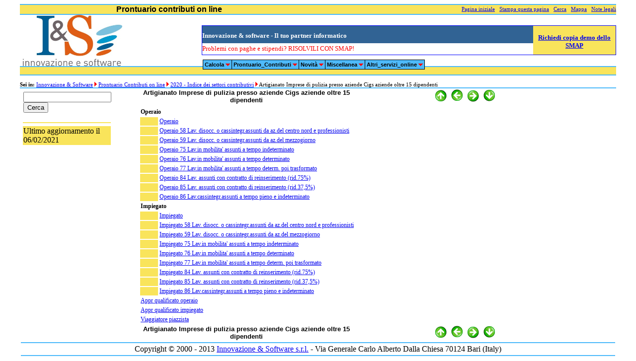

--- FILE ---
content_type: text/html
request_url: http://www.globallaboratory.it/prontuario_contributi/P2020/s0000000013.htm
body_size: 2420
content:
<!DOCTYPE HTML PUBLIC "-//W3C//DTD HTML 4.0 Transitional//EN">
<html lang="it">
<head>
<title>Contributi 2020 Artigianato Imprese di pulizia presso aziende Cigs aziende oltre 15 dipendenti</title>
<META NAME="Title" CONTENT="Contributi 2020 Artigianato Imprese di pulizia presso aziende Cigs aziende oltre 15 dipendenti">
<META NAME="Description" CONTENT="Contributi 2020 Artigianato Imprese di pulizia presso aziende Cigs aziende oltre 15 dipendenti">
<META NAME="Keywords" CONTENT="Contributi,2020,Artigianato,Imprese,pulizia,presso,aziende,Cigs,aziende,oltre,dipendenti">
<META content="text/html; charset=iso-8859-1" http-equiv=Content-Type>
<meta http-equiv="Expires" content="-1">
<META NAME="Owner" CONTENT="info&#64;innovaesoftware.it">
<META NAME="Author" LANG="it" CONTENT="Innovazione &#38 Software Srl">
<META NAME="Generator" CONTENT="Innovazione &#38 Software Srl">
<META NAME="Designer" CONTENT="Innovazione &#38 Software Srl">
<link rel="stylesheet" type="text/css" href="./../pc.css">
<style type="text/css" media="print">
        #testa, #coda, #aggiornamenti,#bottoni,#tbdx,#tbsx,#menu { display: none; }
</style>
</head>
<BODY>
<!-- Richiama il menu -->
<SCRIPT language=JavaScript src="./../menu_array1.js" type="text/javascript"></SCRIPT>
<SCRIPT language=JavaScript src="./../mmenu.js" type="text/javascript"></SCRIPT>

<!-- Tabella esterna -->
<Table width="95%" align="center" cellpadding="0" cellspacing="0" border="0">

<!-- Dimensionamento tabella esterna -->
<tr>
	<th width="20%"></th>
	<th width="60%"></th>
	<th width="20%"></th>

</tr>

<!-- Primo rigo:   -->

<tr>
<td colspan="3">
	
<Table width="100%" align="center" cellpadding="0" cellspacing="0" border="0">
 <tr>
  <th width="0.25%"></th>
  <th width="30%"></th>
  <th width="69.50%"></th>
  <th width="0.25%"></th>
 </tr>

 <tr>
   <td colspan="4" height="2" bgcolor="#4ebafa"></td>
  </Tr>

  <tr>
  <td colspan="4">
 
     <table id="testa" width="100%" cellpadding="0" cellspacing="0" border="0">
     <tr>
     <td width="50%" bgcolor="#f9e45b" height="15" class="testata" align="left">Prontuario contributi on line </td>
     <td width="50%" bgcolor="#f9e45b" height="15" class="navigatore" align="right">
                   <a href="./../../">Pagina iniziale</a>
       &nbsp;&nbsp;<a href="javascript:window.print()">Stampa questa pagina</a>
       &nbsp;&nbsp;<a href="http://www.globallab.it/cgi/rsito/search.cgi">Cerca</a>
       &nbsp;&nbsp;<a href="./../index.htm">Mappa</a>
       &nbsp;&nbsp;<a href="./../notelegali.htm">Note legali</a>
     </td>
     </tr>
     </table>
   </td>
   </Tr>

  <tr>
  <td colspan="4" height="2" bgcolor="#4ebafa"></td>
  </Tr>
  <Tr>
  <td ></td>
  <td align="center"> <a href="./../../"><img src="./../../immagini/marchio2.jpg" width="200"  border="0" alt="Global Laboratory s.r.l. - Bari" align="left"></a></td>
  <!-- Pubblicità -->	
  <td align="center">
  <!-- Pubblicità -->
  <script src="./../../banner/banner_468_per_60.js" type="text/javascript"></SCRIPT>
  </td>
  <!-- Fine Pubblicità -->	
  
 <td bgcolor="#4ebafa"></td>
  </tr>

  <tr>
  <td colspan="4" height="2" bgcolor="#4ebafa"></td>
  </Tr>

  <tr>
  <td colspan="4" height="15" bgcolor="#f9e45b"></td>
  </Tr>

  <tr>
  <td colspan="4" height="2" bgcolor="#4ebafa"></td>
  </Tr>

  <tr>
  <td colspan="4" height="10"></td>
  </Tr>

  <tr>
  <td colspan="4" class="navigatore">
  <!-- Integrare dalla procedura di lettura e stampa del file--> 
  <b>Sei in:</b>&nbsp;<a href="./../../">Innovazione &#38 Software</a>&nbsp;<img src="./../../immagini/freccia_rossa_verso_destra.gif" border="0" alt="<b>></b>">&nbsp;<a href="./../index.htm">Prontuario Contributi on line</a>&nbsp;<img src="./../../immagini/freccia_rossa_verso_destra.gif" border="0" alt="<b>></b>">&nbsp;<a href="./indice.htm">2020 - Indice dei settori contributivi</a>&nbsp;<img src="./../../immagini/freccia_rossa_verso_destra.gif" border="0" alt="<b>></b>">&nbsp;Artigianato Imprese di pulizia presso aziende Cigs aziende oltre 15 dipendenti
  <!-- fine integrazione--> 
  </td>
  </tr>

  <tr>
  <td colspan="4" height="2" bgcolor="#4ebafa"></td>
  </Tr>
  </table>

</td>
</tr>

<tr>
<td valign="Top">
<Table id="tbsx" width="30%" align="left">
<tr>
<th width="10%"></th>
<th width="5%"></th>
<th width="5%"></th>
<th width="80%"></th>
</tr>
<tr>
<td></td>
<td colspan="3" valign="top">
<form method="get" action="http://www.globallab.it/cgi/rsito/search.cgi">
<input type="text"   name="zoom_query" size="20" value="">
<input type="submit" value="Cerca">
<input type="hidden" name="zoom_per_page" value="20">
<input type="hidden" name="zoom_cat" value="-1">
<input type="hidden" name="zoom_and" value="1">
<input type="hidden" name="zoom_sort" value="0">
</form>
</td></tr>
<tr>
<td></td>
<td bgcolor="#f9e45b"  colspan="3">
<script type="text/javascript" language="JavaScript1.1">
var uri = './../nota.js?' + new String (Math.random()).substring (2, 11);
document.write('<sc'+'ript language="JavaScript" src="'+uri+'" charset="ISO-8859-1"><\/sc'+'ript>');
</script>
</tr>
<tr>
<td colspan="4" valign="Top" align="left">
<script language="JavaScript" src="./../../banner/banner_120_per_120.js" type="text/javascript"></SCRIPT>
</td>
</tr>
<tr>
<td></td>
<td bgcolor="#f9e45b"  colspan="3">Ultimo aggiornamento il 06/02/2021</td>
</tr>
</table>
</td>
<td valign="top">
<table width="100%" cellpadding="0" cellspacing="0">
<tr>
<th width="60%" ></th>
<th width="40%" ></th>
</tr>
<tr>
<td class="testatab" align="left">
Artigianato Imprese di pulizia presso aziende Cigs aziende oltre 15 dipendenti
</td>
<td align="right">
<a href="./s0000000001.htm"><img src="./../../immagini/freccia_verde_primo.gif" border="0" alt="Primo Settore"></a>
<a href="./s0000000012.htm"><img src="./../../immagini/freccia_verde_verso_sinistra.gif" border="0" alt="Settore Precedente"></a>
<a href="./s0000000014.htm"><img src="./../../immagini/freccia_verde_verso_destra.gif" border="0" alt="Settore Successivo"></a>
<a href="./s0000000092.htm"><img src="./../../immagini/freccia_verde_ultimo.gif" border="0" alt="Ultimo settore"></a>
</td>
</tr>
</table>
<table width="100%">
<tr>
<th width="5%"></th>
<th width="95%"></th>
</tr>
<tr>
<td colspan="2" class="indice">
<b>Operaio</b>
</td>
</tr>
<tr>
<td bgcolor="#f9e45b"></td>
<td class="corpo" class="indice">
<a href="./t0000000793.htm">Operaio</a>
</td>
</tr>
<tr>
<td bgcolor="#f9e45b"></td>
<td class="corpo" class="indice">
<a href="./t0000000800.htm">Operaio 58 Lav. disocc. o cassintegr.assunti da az.del centro nord e professionisti</a>
</td>
</tr>
<tr>
<td bgcolor="#f9e45b"></td>
<td class="corpo" class="indice">
<a href="./t0000000801.htm">Operaio 59 Lav. disocc. o cassintegr.assunti da az.del mezzogiorno</a>
</td>
</tr>
<tr>
<td bgcolor="#f9e45b"></td>
<td class="corpo" class="indice">
<a href="./t0000000804.htm">Operaio 75 Lav.in mobilita' assunti a tempo indeterminato</a>
</td>
</tr>
<tr>
<td bgcolor="#f9e45b"></td>
<td class="corpo" class="indice">
<a href="./t0000000805.htm">Operaio 76 Lav.in mobilita' assunti a tempo determinato</a>
</td>
</tr>
<tr>
<td bgcolor="#f9e45b"></td>
<td class="corpo" class="indice">
<a href="./t0000000806.htm">Operaio 77 Lav.in mobilita' assunti a tempo determ. poi trasformato</a>
</td>
</tr>
<tr>
<td bgcolor="#f9e45b"></td>
<td class="corpo" class="indice">
<a href="./t0000000807.htm">Operaio 84 Lav. assunti con contratto di reinserimento (rid.75%)</a>
</td>
</tr>
<tr>
<td bgcolor="#f9e45b"></td>
<td class="corpo" class="indice">
<a href="./t0000000808.htm">Operaio 85 Lav. assunti con contratto di reinserimento (rid.37,5%)</a>
</td>
</tr>
<tr>
<td bgcolor="#f9e45b"></td>
<td class="corpo" class="indice">
<a href="./t0000000809.htm">Operaio 86 Lav.cassintegr.assunti a tempo pieno e indeterminato</a>
</td>
</tr>
<tr>
<td colspan="2" class="indice">
<b>Impiegato</b>
</td>
</tr>
<tr>
<td bgcolor="#f9e45b"></td>
<td class="corpo" class="indice">
<a href="./t0000000826.htm">Impiegato</a>
</td>
</tr>
<tr>
<td bgcolor="#f9e45b"></td>
<td class="corpo" class="indice">
<a href="./t0000000833.htm">Impiegato 58 Lav. disocc. o cassintegr.assunti da az.del centro nord e professionisti</a>
</td>
</tr>
<tr>
<td bgcolor="#f9e45b"></td>
<td class="corpo" class="indice">
<a href="./t0000000834.htm">Impiegato 59 Lav. disocc. o cassintegr.assunti da az.del mezzogiorno</a>
</td>
</tr>
<tr>
<td bgcolor="#f9e45b"></td>
<td class="corpo" class="indice">
<a href="./t0000000837.htm">Impiegato 75 Lav.in mobilita' assunti a tempo indeterminato</a>
</td>
</tr>
<tr>
<td bgcolor="#f9e45b"></td>
<td class="corpo" class="indice">
<a href="./t0000000838.htm">Impiegato 76 Lav.in mobilita' assunti a tempo determinato</a>
</td>
</tr>
<tr>
<td bgcolor="#f9e45b"></td>
<td class="corpo" class="indice">
<a href="./t0000000839.htm">Impiegato 77 Lav.in mobilita' assunti a tempo determ. poi trasformato</a>
</td>
</tr>
<tr>
<td bgcolor="#f9e45b"></td>
<td class="corpo" class="indice">
<a href="./t0000000840.htm">Impiegato 84 Lav. assunti con contratto di reinserimento (rid.75%)</a>
</td>
</tr>
<tr>
<td bgcolor="#f9e45b"></td>
<td class="corpo" class="indice">
<a href="./t0000000841.htm">Impiegato 85 Lav. assunti con contratto di reinserimento (rid.37,5%)</a>
</td>
</tr>
<tr>
<td bgcolor="#f9e45b"></td>
<td class="corpo" class="indice">
<a href="./t0000000842.htm">Impiegato 86 Lav.cassintegr.assunti a tempo pieno e indeterminato</a>
</td>
</tr>
<tr>
<td colspan="2" class="indice">
<a href="./t0000000859.htm">Appr qualificato operaio</a>
</td>
</tr>
<tr>
<td colspan="2" class="indice">
<a href="./t0000000860.htm">Appr qualificato impiegato</a>
</td>
</tr>
<tr>
<td colspan="2" class="indice">
<a href="./t0000000861.htm">Viaggiatore piazzista</a>
</td>
</tr>
</table>
<table width="100%" cellpadding="0" cellspacing="0">
<tr>
<th width="60%" ></th>
<th width="40%" ></th>
</tr>
<tr>
<td class="testatab" align="left">
Artigianato Imprese di pulizia presso aziende Cigs aziende oltre 15 dipendenti
</td>
<td align="right">
<a href="./s0000000001.htm"><img src="./../../immagini/freccia_verde_primo.gif" border="0" alt="Primo Settore"></a>
<a href="./s0000000012.htm"><img src="./../../immagini/freccia_verde_verso_sinistra.gif" border="0" alt="Settore Precedente"></a>
<a href="./s0000000014.htm"><img src="./../../immagini/freccia_verde_verso_destra.gif" border="0" alt="Settore Successivo"></a>
<a href="./s0000000092.htm"><img src="./../../immagini/freccia_verde_ultimo.gif" border="0" alt="Ultimo settore"></a>
</td>
</tr>
</table>
	</td>
<td valign="Top" align="right">
<Table id="tbdx" width="100%">
<tr>
<td valign="Top" align="right">
<script type="text/javascript" language="JavaScript1.1">
var uri = './../../banner/banner_120_per_600.js?' + new String (Math.random()).substring (2, 11);
document.write('<sc'+'ript language="JavaScript" src="'+uri+'" charset="ISO-8859-1"><\/sc'+'ript>');
</script>
</td>
</tr>
</table>
</td>
	</tr>
<!-- ultimo rigo -->
<tr>
<td colspan="3">
<Table align="center" width="100%">
<tr><td height="2" bgcolor="#4ebafa"></td></tr>
<tr><td align="center">Copyright © 2000 - 2013 <a href="./../../">Innovazione &#38 Software s.r.l.</a> - Via Generale Carlo Alberto Dalla Chiesa 70124 Bari (Italy)</td></tr>
<tr><td height="2" bgcolor="#4ebafa"></td></tr>
</Table>
</td>
</tr>
</table>
</Body>
</html>


--- FILE ---
content_type: application/javascript
request_url: http://www.globallaboratory.it/prontuario_contributi/mmenu.js
body_size: 8307
content:
Mtimer=setTimeout("sis()",9999);_d=document;smc=-1;MLoaded=0;
ns4=(_d.layers)?true:false
ns6=(navigator.userAgent.indexOf("Gecko")!=-1)?true:false
mac=(navigator.appVersion.indexOf("Mac")!=-1)?true:false
if(ns6||ns4)mac=false
opera=(navigator.userAgent.indexOf("Opera")!=-1)?true:false
ns61=(parseInt(navigator.productSub)>=20010726)?true:false
ie4=(!_d.getElementById&&_d.all)?true:false;
konq=(navigator.userAgent.indexOf("Konqueror")!=-1)?true:false
mp=(ns6)?"pointer":"hand";oatop=0;aleft=0;oaleft=1;osy=0;oww=-1;owh=-1;frs=0;fre=0;nsmatch=0;
var a,am,oa,im,om,flta;hlarr=new Array();hlcnt=0;hll=0;Mname=new Array();parr=new Array();
timo=0;el=0;nshl=0;var omv=0;df=1;im=0;ofrac=0;omnu=0;ac=22;m=1;sy=1;ShM=0;ww=0;wh=0;var imar=new Array();mr=",";
while(eval("window.menu"+m)){mr+="menu"+m+",";tmenu=eval("menu"+m);Mname[m]=tmenu[0].toLowerCase();m++}
mr=mr+" ";mr=mr.split("\,");menus=mr.length-1;bgt="";if(!opera)bgt="Color";var cgm=0;
function gmobj(mtxt){if(_d.getElementById){m=_d.getElementById(mtxt)}else if(_d.all){m=_d.all[mtxt]}else if(_d.layers){m=_d.layers[mtxt]}return m;}
function gmstyle(mtxt){m=gmobj(mtxt);if(!ns4){if(m)m=m.style;}return m;}
function spos(gm,t_,l_,h_,w_){px="px";if(ns4){px="";gms=gm;if(w_!=null)gms.clip.width=w_;if(h_!=null)gms.clip.height=h_;}else if(opera){px="";gms=gm.style;if(w_!=null)gms.pixelWidth=w_;if(h_!=null)gms.pixelHeight=h_}else{gms=gm.style;if(w_!=null)gms.width=w_+px;if(h_!=null)gms.height=h_+px;}if(t_!=null)gms.top=t_+px;if(l_!=null)gms.left=l_+px}	
function gpos(gm){if(ns4){t_=gm.top;l_=gm.left;h_=gm.clip.height;w_=gm.clip.width;}else if(opera){t_=gm.style.pixelTop;l_=gm.style.pixelLeft;h_=gm.style.pixelHeight;w_=gm.style.pixelWidth;}else if(ns6){t_=gm.offsetTop;l_=gm.offsetLeft;h_=gm.offsetHeight;w_=gm.offsetWidth}else{if(mac){topM=gm.offsetParent.topMargin;if(!topM)topM=0;leftM=gm.offsetParent.leftMargin;if(!leftM)leftM=0;t_=parseInt(topM)+gm.offsetTop;l_=parseInt(leftM)+gm.offsetLeft;}else{t_=gm.offsetTop;l_=gm.offsetLeft;}h_=gm.offsetHeight;w_=gm.offsetWidth;}if(konq){w_=parseInt(gm.style.width);h_=parseInt(gm.style.height);}var gpa=new Array();gpa[0]=t_;gpa[1]=l_;gpa[2]=h_;gpa[3]=w_;return(gpa)}
function getMouseXY(e){if(ns4||ns6){MouseX=e.pageX;MouseY=e.pageY;}else{MouseX=event.clientX;MouseY=event.clientY}if(!opera&&_d.all){MouseX=MouseX+_d.body.scrollLeft;MouseY=MouseY+_d.body.scrollTop;if(_d.compatMode=="CSS1Compat")MouseY=MouseY+sy}return true}
function parseLink(txt,what){txt=txt.replace(/&quot;/gi,"'");txt=txt+";";lt="";if(what=="link"){sp=txt.indexOf(" ");lt=txt.substr(0,sp);}else{sp=txt.indexOf(what)+what.length+1;if(sp>what.length+1){lt=txt.substr(sp,999);lt=lt.substr(0,lt.indexOf(";"))}}return lt.replace("/ /",lt);}
function cHexColor(_c){if(_c.length==6){_c=_c.toUpperCase();x=0;while(x<6){hsh="#";if(_c.charCodeAt(x)>70){hsh="";x=6}x++}_c=hsh+_c}return _c}
function stch(ms){window.status=ms;return true}
function SDiv(nm,sh){if(ns4&&nm.indexOf(".")>0)tD=eval(nm); else tD=gmstyle(nm);if(tD)if(sh)tD.visibility="visible";else tD.visibility="hidden"}
function close_el(){for(xa=hlarr.length-1;xa>=0;xa--){ti=hlarr[xa].split("_");tmenu=eval(ti[0]);if(ns4){shl(ti[0],ti[1],'hide');}else{arg=gmobj("el"+ti[1]);arg.style.backgroundColor=ti[2];if(opera)arg.style.background=ti[2];arg.style.color=""+ti[3];}if(ti[0]==hll){if(ns4)shl(ti[0],hel,'show');return}}hlcnt=0;hlarr=new Array()}
function closeallmenus(){gmi=41;ShM=0;om="";hll="";close_el();if(ns4){omv.visibility="hide"}for(a=1;a<menus;a++){menu=eval("menu"+a);if(menu[17]&&MLoaded){SDiv(menu[17],1)}if (menu[7]!=1){SDiv("menu"+a,0)}else{am=""}}}
function rep_img(){if(timo){timo.src=o_img};}
function popdn(){arg=popdn.arguments;if(arg[0]){if(arg[3].substr(0,5)!="show-"){if(ns4){shl(arg[2],arg[1],"hide")}else{arg[0].style.backgroundColor=arg[4];if(opera)arg[0].style.background=arg[4];arg[0].style.color=arg[5]}}else{if(ns4)omv=0;hlarr[hlcnt]=arg[2]+"_"+arg[1]+"_"+arg[4]+"_"+arg[5];hlcnt++;}menu=eval(arg[2]);if(!menu[12]){Mtimer=setTimeout("closeallmenus()",timegap);}}else{Mtimer=setTimeout("closeallmenus()",timegap);}}	
function dc(){if(nshl.indexOf("show-menu=")>-1)return;tr=ltarg.split("=");if(tr[1])parent.frames[tr[1]].location.href=nshl;else location.href=nshl;}
function getMenuByName(mn){mn=mn.toLowerCase();for(a=1;a<menus;a++){if(mn==Mname[a])mn=a}return mn;}
function sis(){for(a=1;a<imar.length;a++){tim=imar[a].split("_");if(tim[4]){tim[3]=tim[3]+"_"+tim[4]}menu=eval(window.tim[3]);if(ns4){im=_d.layers[tim[3]].document.layers.eval("el"+tim[2]);imp=gpos(im);eln="";for(x=0;x<2;x++){imo=_d.layers[tim[3]].document.layers.eval(eln+"el"+tim[2]).document.layers[imar[a]];imop=gpos(imo);imL=imp[3]-(imop[3]);imT=(imp[2]/2)-(imop[2]/2);if(menu[13]=="left")imL=1;if(menu[13]=="center")imL=(imp[3]/2);eln="m";spos(imo,imT,imL,null,null);}}else{imo=gmobj(imar[a]);imop=gpos(imo);im=gmobj("el"+tim[2]);imp=gpos(im);if(menu[11]){imco=gpos(gmobj("hel"+tim[2]));imc=imco[1];}else {imc=0}imT=imp[0]+(imp[2]/2)-(imop[2]/2);imL=imc+imp[3]-(imop[3]);if(menu[13]=="left")imL=imc;if(menu[13]=="center")imL=imc+(imp[3]/2);if(ns6&&!ns61){nsC=gpos(gmobj(tim[3]));imT=imT-nsC[0];imL=imL-nsC[1]}spos(imo,imT,imL,null,null);}}}
function fixb(mnu)
{
	menu=eval(mnu);
	ic=(menu.length-ac)/5;
	menu[21][2]=1;
	m42=menu[4]*2;
	mn=gmobj(mnu);
	if(ns4)
	{
		if(menu[11])
		{
			mn.clip.width=mn.clip.width+menu[4]
		}
		return
	}
	mp=gpos(mn);
	el=menu[21][1];
	if(ns4)
	{
		ml=_d.layers[mnu].document.layers.eval("el"+(el-1))
	}
	else
	{
		ml=gmobj("el"+(el-1))
	}
	mlp=gpos(ml);
	tw=null;
	th=null;
	if(menu[11])
	{
		lf=0;
		tc=0;
		for(y=el-ic;y<el;y++)
		{
			tc++;
			ty=gmobj("el"+y);
			typ=gpos(ty);
			thy=gmobj("hel"+y);
			thyp=gpos(thy);
			if(mac&&!menu[3])
			{
				thy.style.width=1+"px";
				ty.style.width=thy.offsetWidth+menu[6][9]+"px";
				typ[3]=thy.offsetWidth
			}
			if(opera)
			{
				ty.style.top=menu[4];
				if(lf==0)lf=menu[4];
				typ[2]=typ[2]+(m42);
				if(menu[3])spos(ty,null,0,null,typ[3]);
		}
		spos(thy,0,lf,typ[2],typ[3]);
		lfL=0;
		if(menu[ac-1+(tc*5)]>0)lfL=menu[ac-1+(tc*5)];
		lf=lf+typ[3]+lfL;
	}
	tw=lf-lfL;
	th=typ[2];
	if(_d.compatMode=="CSS1Compat")
	{}
	else
	{
		if(mac)
		{
			if(!_d.doctype)
			{
				th=th+(m42);
				tw=tw+m42}
			}
			else if(_d.all&&!opera){tw=tw+(m42);th=th+(m42)}}if(opera)tw=tw+(menu[4])}else{if(ns6)tw=mp[3]-(menu[4]*4);if(opera)tw=mp[3]+(menu[6][9]*2)-(m42);}spos(mn,null,null,th,tw);}
function sm(v1){menu=eval(v1);if(opera||ns6)if(!menu[7]&&!menu[21][2])fixb(v1);ap=gmobj(v1);if(flta)if(ap.filters[0])ap.filters[0].Apply();gmi++;if(!ns4)aps=ap.style; else aps=ap;aps.zIndex=gmi;aps.visibility='visible';if(flta)if(ap.filters[0])ap.filters[0].Play();if(menu[17])SDiv(menu[17],0)}
function popup(mn,mpos){if(ns4)_d.captureEvents(Event.MOUSEMOVE);_d.onmousemove=getMouseXY;if(isNaN(mn)){for(a=1;a<menus;a++){if(mn==Mname[a])mn=a}}setpos();omv.visibility='hide';clearTimeout(Mtimer);closeallmenus();mtxt='menu'+mn;mi=gmstyle(mtxt);if(mpos){mn=gmobj(mtxt);spos(mn,MouseY+2,MouseX+2,null,null);}flta=0;if((_d.all&&_d.getElementById)&&!mac){ap=gmobj(mtxt);getflta(ap);}sm(mtxt);am=mn}
function shl(lyr,el,s){clearTimeout(Mtimer);mt=_d.layers[lyr].document.layers.eval("el"+el);omv.visibility="hide";menu=eval(lyr);mt.visibility=s;omv=mt}
function popi(v1,lyr,el)
{
	subfound=0;
	nv1=v1
	for(a=1;a<menus;a++)
	{
		if(v1.substring(10,99)==Mname[a])
		{
			v1="show-menu"+a;
			subfound=1;
			a=999
		}
	}
	sel="smenu="+el+"#";
	if(!om)om=lyr;
	clearTimeout(Mtimer);
	if(ns4)
	{
		timo=_d.layers[lyr].document.layers.eval("el"+el).document.images[0]
	}
	else
	{
		timo=gmobj("im"+el)
	}
	o_img="";
	
	if (timo)
	{
		o_img=timo.src;
		ima=o_img.split(".");
		enD=ima.length;
		if(ima[enD-2].indexOf("_over")==-1)ima[enD-2]=ima[enD-2]+"_over";
		nsrc="";
		for(eD=0;eD<enD;eD++)
		{
			nsrc=nsrc+ima[eD]+"."
		}
		nsrc=nsrc.substring(0,nsrc.length-1);
		ta=om.split(",");
		NI1=new Image;
		NI1.src=nsrc;
		if(_d.all){if(NI1.complete)timo.src=nsrc}else{if(NI1.width>0)timo.src=nsrc}
	}
	container=eval(lyr);
	if(subfound)
	{
		v1=v1.substring(5,99);
		menu=eval(v1);
		omnu=v1;		
		mi=gmobj(v1);
		gp=gpos(gmobj(lyr));
		h3="";
		if(container[11])h3="h";
		if(ns4){tel=gpos(_d.layers[lyr].document.layers.eval("el"+el))}else{tel=gpos(gmobj(h3+"el"+el))}
		np=gpos(mi);
		if(container[11])
		{
			if(!container[5])container[5]="";
			if(!opera&&_d.all&&!mac)gp[1]=gp[1]+container[4];
			if(ns6)
			{
				if(ns61)
				{
					gp[1]=gp[1]+container[4];
				}
				else
				{
					gp[1]=-1;gp[0]=gp[0]-container[4]
				}
			}
			if(mac)gp[0]=gp[0]-container[4];
			if(container[5].indexOf("bottom")>=0)
			{
				tvar=container[1]
				if(!tvar)tvar=0;
				gp[0]=gp[0]-np[2]-tel[2]
			}
			if(tel[1]+gp[1]+np[3]>ww){gp[1]=ww-np[3]-tel[1];if(!_d.all)gp[1]=gp[1]-14}
			mtop=gp[0]+gp[2]-1;
			mleft=tel[1]+gp[1];
			if(container[15])mleft=mleft-np[3]+tel[3]+(container[4]*2)
			m1=menu[1];
			if(m1)
			{
				m1=m1+"";
				if(m1.indexOf("offset=")==0)
				{
					os=m1.substr(7,99);
					mtop=(parseInt(os)+mtop);
				}
				else
				{
						if(m1)mtop=parseInt(m1);
				}
			}
			m2=menu[2];
			if(m2){m2=m2+"";
			if(m2.indexOf("offset=")==0)
			{
				os=menu[2].substr(7,99);
				mleft=(parseInt(os)+mleft);
			}
			else
			{
				if(m2)mleft=m2;
			}
		}
		spos(mi,mtop,mleft-1,null,null);
		}
		else
		{
			if(!ns61&&ns6)tel[0]=tel[0]-gp[0];
			nt=tel[0]+gp[0]+suboffset_top;
			nl=gp[1]+tel[3]-suboffset_left;
			if((gp[1]+gp[3]+np[3])>=ww){nl=gp[1]-np[3]+suboffset_left}
			if(nt+np[2]>wh+sy){nt=wh-np[2]+sy;}
			if(menu[1]>=0)nt=menu[1]
			if(menu[2]>=0)nl=menu[2]
			spos(mi,nt,nl,null,null);
		}
		om+=","+v1;
		if(ShM==1)
		{
			sm(v1);			
			if(!ns4)mi.style.visibility="visible";
		}
	}
	else
	{
		frt=v1.indexOf(" ")
		if(frt>0&&v1.indexOf("show-menu=")>-1)
		{
			lt=parseLink(v1, "target");
			if(lt)
			{
				v1=v1.substring(10,frt);
				pf=parent[lt];
				pf.mn=pf.gmobj("menu"+pf.getMenuByName(v1));
				menu=eval(lyr);
				gp=gpos(gmobj(lyr));
				h3="";
				if(container[11])h3="h";
				if(ns4){mp=gpos(_d.layers[lyr].document.layers.eval("el"+el))}else{mp=gpos(gmobj(h3+"el"+el))}
				if(menu[11])
				{					
					fTop=pf.sy;
					fLeft=gp[1]+mp[1]+Frames_Top_Offset;
				}
				else
				{
					fTop=pf.sy+gp[0]+mp[0];
					fLeft=100
				}
				pf.spos(pf.mn,fTop,fLeft-100,null,null);
				pf.popup(v1);
				closeallmenus();
			}
		}
	}
	ta=om.split(",")
	strt=0;
	for(a=0;a<ta.length;a++)
	{
		if (ta[a]==v1)strt=0;
		if (strt)
		{
			if(ta[a])
			{
				hll=lyr;
				hel=el;
				close_el(el);
				tmnu=eval(ta[a])
				if(tmnu[17])SDiv(tmnu[17],1)
				SDiv(ta[a],0)
			}
		ta[a]=""
		}
		if(ta[a]==lyr)strt=1;
	}
	mmenu=eval(lyr)
	if(mmenu[7]&&lyr!=ta[0])
	{
		ogmi=gmi;
		closeallmenus();
		gmi=ogmi;
		if(v1==ta[ta.length-1])
		{
			if(ns4)shl(lyr,el,'show');
			tmnu=eval(v1)
			if(tmnu[17])SDiv(tmnu[17],0)
			SDiv(v1,1)
		}
		if(nv1.indexOf("target=")>0)
		{
		}
		else
		{
			popi(nv1,lyr,el);
			return
		}
	}
	om=""
	mdisp=0
	for(a=0;a<ta.length;a++)
	{
		if(ta[a]==lyr)frs=a
		if(ta[a]==v1)fre=a
		if (mdisp||(a>frs&&a<fre))
		{
			if (ta[a]&&ta[a]!=v1)
			{
				SDiv(ta[a],0)
				close_el(el);
				if(ns4)shl(lyr,el,'hide');
			}
		}
		else
		{
			if(ta[a])om+=ta[a]+",";
		}
		if (v1==ta[a])mdisp=1
	}	
}


function hl()
{		
	arg=hl.arguments;
	hlnk=arg[1];
	am=" "+a;am=am.length-1;subimg="";arg[0]+=""
	if(ns6){dwd=arg[2][9]*2}else{dwd=0}
	if(ns4){if(el==0){st="<style type=\"text/css\">A.m{text-decoration:none;}</style>";_d.write(st);oatop=atop;}else{mtl=_d.layers[omnu].document.layers.eval("el"+(el-1));
	if(oatop==atop){atop+=mtl.clip.height}else{atop=menu[4];}oatop=atop}if(menu[11]){atop=menu[4];if(oaleft==aleft){aleft+=mtl.clip.width+arg[8]}else{aleft=menu[4];oaleft=aleft}oaleft=aleft}else{aleft=menu[4];}}
	if(hlnk.substring(0,5)=="show-"){arg[1]=arg[1].toLowerCase();if(arg[7]==hlnk) if(arg[6])arg[7]=arg[6];else arg[7]="";hlnk="#";if (arg[6]+" "!="undefined ")hlnk=arg[6];}
	pI="popi('"+arg[1]+"','"+arg[5]+"',"+el+");"
	if(arg[1].substring(0,5)=="show-"&&(!menu[11]||menu[6][16])&&(menu[11]||menu[6][10])){im++;ims="im"+im+"_"+a+"_"+el+"_"+arg[5];ti=arg[2][10];if(menu[6][16]&&menu[11])ti=menu[6][16];if(ns4){sti="<img border=0 src="+ti+">";subimg="<layer id="+ims+">"+sti+"</layer>";}else{subimg="<img id="+ims+" style=\"position:absolute;\" onmouseover=\"gmobj('el"+el+"').onmouseover();\" onmouseout=\"gmobj('el"+el+"').onmouseout();\" border=0 src="+ti+">"};imar[im]=ims;}omp=mp;ofc=arg[2][0];ofb=arg[2][1];onc=arg[2][2];onb=arg[2][3];ltarg=" ";lOnfunc="";lOffunc="";ltype="";lalign=menu[8];if(!lalign)lalign="left"
	if(hlnk.indexOf(" ")>0)
	{
		_al=parseLink(hlnk,"align");if(_al)lalign=_al;
		ltarg=parseLink(hlnk,"target");
		if(ltarg)ltarg=" target="+ltarg
		lOnfunc=parseLink(hlnk,"onfunction")+";";
		lOffunc=parseLink(hlnk,"offfunction")+";";
		ltype=parseLink(hlnk,"type");
		tofc=parseLink(hlnk,"offfontcolor");if(tofc)(ofc=cHexColor(tofc))
		tofb=parseLink(hlnk,"offbackcolor");if(tofb)(ofb=cHexColor(tofb))
		tonc=parseLink(hlnk,"onfontcolor");if(tonc)(onc=cHexColor(tonc))
		tonb=parseLink(hlnk,"onbackcolor");if(tonb)(onb=cHexColor(tonb))
		hlnk=parseLink(hlnk,"link");
	}
	if(arg[7]+""=="undefined"){arg[7]=hlnk}
	if(ltype=="form"){onc=ofc;onb=ofb;mp="default"}
	if(ltype=="header"&&arg[2][17]){ofc=arg[2][17];ofb=arg[2][18];onc=arg[2][17];onb=arg[2][18];mp="default"}
	smO="ShM=1;";smC="";
	if(menu[16]==1){smO="";hlnk="javascript:ShM=1;"+pI}
	if(hlp[14])if(location.href.indexOf(hlnk)>0&&(hlnk.substr(-1,1)!="/"))smc=el
	if(hlnk!="#"&&smc==el&&arg[2][14]){ofc=arg[2][14];ofb=arg[2][15];}
	if(ltype=="form"||hlnk=="#"||ltype=="header"){mp="default";if(ns4){hlnk="<a ";}else{hlnk=" "}}else{if(ns4){hlnk="<a href=\""+hlnk+"\" "+ltarg}else{hlnk="<a href=\""+hlnk+"\" "+ltarg + " style='text-decoration:none;'>"}}
	pd="popdn(this," + el + ", '" + arg[5] + "', '"+arg[1]+"', '"+ofb+"', '"+ofc+"');"
	if(arg[0].indexOf("<img")>=0)
	{
		ipos=arg[0].indexOf("<img");
		arg[0]=arg[0].substr(0,ipos+4)+" onclick=\"gmobj('el"+el+"').click()\" id=im"+el+" "+ arg[0].substr(ipos+5,900);
	}
	if(!isNaN(arg[2][5]))arg[2][5]+="px"
	if(ns4){
		rsp=""
		
		tdwd=" width="+menu[3]
		if(lalign=="left")tdwd=""
		if (lalign=="right") rsp="<td height=-1></td>"
		ls="<table cellpadding="+(arg[2][9]/2)+" cellspacing=0><tr><td height=-1 align="+lalign+tdwd+">"+hlnk+" style='color:"
		le=";text-decoration:none;font-size:"+arg[2][5]+";font-weight:"+arg[2][7]+";font-family:"+arg[2][8]+"' onmouseover=\"status='"+arg[7]+"';\">"+arg[0]+"</a>"+subimg+"</td>"+rsp+"</tr></table></layer>"
		if(menu[11])nswid=menu[3]; else nswid=(menu[3]-(menu[4]*2))
		lv=" left="+aleft+" width="+nswid+" top="+atop
		nsofb="";if(ofb)nsofb=" BGColor="+ofb
		nsonb="";if(onb)nsonb=" BGColor="+onb
		mt="<layer id=mel"+el+lv+" "+nsofb+" onmouseover=\""+smO+"shl('"+arg[5]+"',"+el+",'show');"+pI+" "+lOnfunc+";return stch('"+arg[7]+"');\">"+ls+ofc+le
		mt+="<layer id=el"+el+lv+" "+nsonb+" onmouseover=\"clearTimeout(Mtimer);"+pI+"ltarg='"+ltarg+"'; nshl='"+arg[1]+"'; this.captureEvents(Event.CLICK); this.onClick=dc;\" onmouseout=\""+pd+"; "+lOffunc+"; return stch('');\" visibility=hidden >"+ls+onc+le
	}else{
		mt="";
		if(menu[11]){bgc=hlp[4];if(hlp[11])bgc=hlp[12];
		mt+="<div id=hel"+el+" style=\"background-color:'"+onb+"';width:"+(menu[3]-menu[4])+"px;position:absolute;top:0;left:"+dlft+";\">";dlft=dlft+menu[3]-(menu[4]*2)+menu[4]}		
		rsp=0;if (lalign=="right") rsp=7;		
		mt+=hlnk
		dw=(menu[3]-(2*menu[4]+dwd))
		if(dw+" "=="NaN "){dw=""}else{dw="width:"+dw+"px"}
		if(!menu[3]&&ie4)dw="width:1px";
		if(menu[11]&&opera){dw="position:absolute;"}
		if(isNaN(arg[2][9]))
		{
			padd=arg[2][9]
		}
		else
		{
			psp=arg[2][9]+"px "
			padd=psp+psp+psp+psp
		}
		//padd=" 10px 10px 10px 10px ;";
		//dw="width:200px;";
		if(menu[11]&&menu[3]>0)dw="position:absolute;width:"+menu[3]+"px"
		//if(menu[11])alert(dw)
		mt+="<div valign=top align="+lalign+" id=el"+el+" style=\""+dw+";padding:"+padd+";font-weight:"+arg[2][7]+";font-style:"+arg[2][6]+";font-family:"+arg[2][8]+";font-size:"+arg[2][5]+";color:"+ofc+";background-color:"+ofb+";\""
		mt+=" onMouseOver=\"this.style.background"+bgt+"='"+onb+"';style.color='"+onc+"';this.style.cursor='"+mp+"';"+smO+"; "+pI+";"+lOnfunc+";return stch('"+arg[7]+"');\""
		mt+=" onMouseOut=\"rep_img(); "+pd+";"+lOffunc+"; return stch('');\">"
		mt+=arg[0]+"</div>";
		mt+="</a>";if (menu[11]){mt+="</div>"}
		mt+=subimg		
	}
	mp=omp
	_d.write(mt);el++;
}


function dmenu(mnu){
	menu=eval(mnu);	
	menu[21]=new Array()
	if(menu[7]){parr[parr.length]=mnu.substr(4,3);}
	atop=menu[4];
	if(!atop)atop=0;
	hlp=menu[6];
	if(!menu[4])menu[4]=0;
	if(ns4)eq="="; else eq=":"
	for(z=0;z<19;z++)
	{
		if(z==5)z=12;
		if(z==16)z++;
		if(hlp[z]&&hlp[z].charAt(0)!="#")hlp[z]=cHexColor(hlp[z]);
	}
	
	if(el)ns6c=3;else ns6c=2;ns6w=0;if(menu[8]=="right"&&ns6)ns6w=7;
	if (menu[3]<1)menu[3]="undefined"
	if(ns4)
	{
		thw=menu[3]
		if(menu[11])
		{
			ic=(menu.length-ac)/5;
			thw=(menu[3]*ic)-(menu[4]*ic)+menu[4]
		}
		bgc="";
		if(hlp[4])bgc="bgColor="+hlp[4]
		if (hlp[11])
		{
			bgc="bgColor="+hlp[13]
		}
		mt="<layer z-index=40 visibility=hidden "+bgc+" id="+mnu+" top="+menu[1]+" left="+menu[2]+" width="+thw+">"
		
		if (hlp[11])
		{
			mt+="<layer bgcolor="+hlp[12]+" top=0 left=0 height=2 width=100%></layer>"
		}
		mt+="<layer id="+mnu+"3d bgcolor="+hlp[12]+" top=0 left=0 height=0 width=2></layer>"
	}
	else
	{
		iedf="";if(!opera&&!mac&&_d.all&&menu[9])
		{
		iedf=" filter:";flt=menu[9].split("\;");for(fx=0;fx<flt.length;fx++){iedf+=" progid:DXImageTransform.Microsoft."+flt[fx]}}
		if (hlp[11]){brd = "border:solid "+menu[4]+"px; border-left-color:"+hlp[12]+";border-top-color:"+hlp[12]+";border-bottom-color:"+hlp[13]+";border-right-color:"+hlp[13]+";"}else{brd = "border:solid "+menu[4]+"px; border-left-color:"+hlp[4]+";border-top-color:"+hlp[4]+";border-bottom-color:"+hlp[4]+";border-right-color:"+hlp[4]+";"}
		mt="<div id="+mnu+" style=\""+iedf+";z-index:40;visibility:hidden;"+brd+"position:absolute;background-Color:"+hlp[4]+";width:"+(menu[3]+ns6w)+"px;left:"+menu[2]+"px;top:"+menu[1]+"px;\">"
	}
	
	_d.write(mt)
	x=0;
	dlft=0
	aleft=0;
	for(b=ac;b<menu.length;b++)
	{
		b=b+4
		if(menu[b-3]==""){menu[b-3]="#"}
		menu[b-3]=menu[b-3].replace(/\"/gi, "&quot;")
		if(!menu[b])menu[b]=0
		hl(menu[b-4], menu[b-3],hlp,100,100,mnu,menu[b-2],menu[b-1],menu[b-5])
		txt="";
		if(ns4)
		{
			if (!menu[11])
			{
				if (menu[b]&&b<menu.length-1)
				{
					mt=_d.layers[mnu].document.layers.eval("el"+(el-1))
					x=atop+mt.clip.height
					if(!hlp[11])x++
					txt="<layer top="+(x-2)+" left="+menu[4]+" height=1 "+bgc+" width="+mt.clip.width+" onmouseover=\"clearTimeout(Mtimer)\" ></layer>"
					if(hlp[11]) {txt+="<layer top="+(x-1)+" left="+menu[4]+" height=1 bgcolor="+hlp[12]+" width="+mt.clip.width+"></layer>"
					}
				}
			}
		} 
		else	
		{			
			mbw=menu[b];bc=hlp[4];bl="";oc="";if(opera){bl="left:0;";oc="_d.getElementById('el"+el+"').style.background='"+hlp[1]+"';_d.getElementById('el"+el+"').style.color='"+hlp[0]+"'";if(opera&&mbw==0){mbw=1;bc=hlp[1];bl+="width:"+menu[3]-menu[4]+"px"}else{if(menu[4]==1)ocv=4;bl+="width:"+(menu[3]+(menu[6][9]*2)-menu[4])+"px"}}			
			if(b+1==menu.length)mbw=0;
			if(mbw>0)
			{
				if (!menu[11])
				{
					dwid=(menu[3]-(menu[4]*2))
					if((_d.all&&_d.compatMode=="CSS1Compat")||(mac&&_d.doctype))
					{
						dwid=menu[3]+(menu[6][9]*2)-(menu[4]*2)					
						
					}
					//if(el==2)alert(_d.doctype)

					if (hlp[11]&&mbw==1)
					{
						txt="<div onmouseout=\""+oc+"\" onmouseover=\"clearTimeout(Mtimer)\" style=\"position:relative\">"
						txt+="<div style=\"border-top:1px solid "+hlp[13]+"; background-color:"+hlp[12]+"; width:"+dwid+"px;position:absolute;clip:rect(0 100% 2px 0);height:1px;"+bl+"\">"
						txt+="</div>\n</div>"
					}
					else
					{
						txt="<div style=\"position:relative;\">"
						txt+="<div onmouseout=\"popdn();"+oc+"\" onmouseover=\"clearTimeout(Mtimer)\" style=\"background-color:"+bc+";width:"+dwid+"px;position:absolute;"
						txt+="clip:rect(0 100% "+mbw+"px 0);height:"+mbw+"px;"+bl+"\">"
						txt+="</div>"
						txt+="</div>"
					}
				}
			}
			
		}
		_d.write(txt);
		omnu=mnu;
		mt=""
	}
	oatop=-1;
	if (ns4){mt="</layer>"}else{mt+="</div>\n</div>"}
	_d.write(mt)
	if (ns4)
	{
		ml=gmobj(mnu)
		ml.clip.height += menu[4]
		ml3d=_d.layers[mnu].document.layers.eval(mnu+"3d")
		if (hlp[11])ml3d.clip.height=ml.clip.height
	}
	menu[21][1]=el
}

function checs(e){stopchec=1;for(a=1;a<menus;a++){menu=eval("menu"+a);if(menu[10]>0){stopchec=0;if (df!=0||osy!=sy){mi=gmobj("menu"+a);tm=gpos(mi);mit=tm[0];if(isNaN(menu[1]))menu[1]=0;df=parseInt(menu[1])+sy-mit;nt=df/followspeed;of1=nt.toString();ofr=of1.split("\.");if(ofr[1]+" "=="undefined ")ofr[1]=0;ofrac=ofrac+parseInt(ofr[1]);if(mac&&parseInt(nt)==0){clearTimeout(pu);return;}if(ofrac>10){ofrac=ofrac-10;if(df>=0){nt++}else{nt--}}spos(mi,mit+nt,null,null,null)}else{clearTimeout(pu);return;}osy=sy}}if(stopchec){osy=sy;return}pu=setTimeout('checs()',followrate);}
function PlaceMenu(mn){if(ns4||ns6)pos="relative";else pos="absolute";mnt="<div id=\""+mn+"DIV\" style=\"position:"+pos+"\"></div>";menu=eval("menu"+getMenuByName(mn));menu[21][0]=mn+"DIV";_d.write(mnt)}
function setpos(){
	for(a=1;a<menus;a++)
	{
		menu=eval("menu"+a);
		if(menu[21][0])
		{
			gm=gmobj(menu[21][0]);
			if(ns4)
			{
				ntp=gm.pageY;
				nlp=gm.pageX
			}
			else
			{
				gp=gpos(gm);
				ntp=gp[0];
				nlp=gp[1]
			}
			mn=gmobj("menu"+a);
			mnp=gpos(mn);
			
			if(menu[5].indexOf("right")!=-1)nlp=nlp-mnp[3]
			if(menu[5].indexOf("center")!=-1)nlp=nlp-(mnp[3]/2)
			
			if(ntp==0)ntp=null;
			if(nlp==0)nlp=null;
			spos(mn,ntp,nlp,null,null);
		}
		else
		{
			if(!menu[5])menu[5]="";
			if (menu[5].indexOf("left")!=-1||menu[5].indexOf("center")!=-1||menu[5].indexOf("right")!=-1)
			{
				mn=gmobj("menu"+a);
				mnp=gpos(mn);
				mnw=mnp[3];
				nlp=((ww-mnw)/2);
				if(menu[5].indexOf("right")!=-1)nlp=ww-mnw;
				if(menu[5].indexOf("left")!=-1)nlp=1;
				ts=menu[2]+"";
				if(ts.indexOf("offset=")==0){os=ts.substr(7,99);
				nlp=nlp+parseInt(os)}spos(mn,null,nlp,null,null)
			}
			if(menu[5].indexOf("top")!=-1||menu[5].indexOf("bottom")!=-1||menu[5].indexOf("middle")!=-1)
			{
				mn=gmobj("menu"+a);
				mnp=gpos(mn);
				mnh=mnp[2];
				if(opera)mnh=mn.style.pixelHeight;
				nlp=wh-mnh;
				if(menu[5].indexOf("middle")!=-1)nlp=((wh-mnh)/2);
				if(menu[5].indexOf("top")!=-1)nlp=1;
				ts=menu[1]+"";
				if(ts.indexOf("offset=")==0)
				{
					os=ts.substr(7,99);
					mnp=gpos(mn);
					nlp=nlp+parseInt(os)
				}
				if(menu[10])
				{
					menu[1]=nlp;nlp=nlp+sy
				}
				spos(mn,nlp,null,null,null)
			}
		}
	}
}
function MScan(){sy=self.pageYOffset;if(opera){ww=window.innerWidth;wh=window.innerHeight}else if(_d.all){sy=_d.body.scrollTop;if(sy==0&&!ie4&&!mac)sy=_d.documentElement.scrollTop;if(_d.compatMode=="CSS1Compat"){ww=document.documentElement.clientWidth;wh= document.documentElement.clientHeight}else{ww=_d.body.clientWidth;wh=_d.body.clientHeight}}else{sy=pageYOffset;if(ns4){ww=self.innerWidth-16;wh=self.innerHeight-17}else{ww=_d.body.offsetWidth;if(!ww)ww=self.innerWidth-15;ww--;wh=self.innerHeight;}}if(MLoaded>1&&oww>0&&(ns4||opera)&&(owh!=wh||oww!=ww)){if(nsmatch)location.reload()}if(MLoaded==1&&owh==wh&&oww==ww)nsmatch=1;if(opera)nsmatch=1;if(sy!=osy)checs();if(MLoaded==1||(owh!=wh||oww!=ww)){setpos();sis();MLoaded=2;}if(MLoaded){oww=ww;owh=wh;}mspu=setTimeout('MScan()',250)}
function Minit()
{
	el=0;df=-1;
	if ((_d.all&&_d.getElementById)&&!mac) document.write("<script>function getflta(ap){try{if(ap.filters){flta=1}}catch(e){}}</script>");	
	for(x=0;x<parr.length;x++){popup(parr[x]);fixb("menu"+parr[x])}
	if(!opera)MScan();
	//if(ns4)_d.onmousedown=closeallmenus;else _d.onclick=closeallmenus
	if(ns4)_d.captureEvents(Event.MOUSEMOVE);_d.onmousemove=getMouseXY;
}
for(a=1;a<menus;a++){dmenu("menu"+a)}
Oload=window.onload;
function mOL(){if(!ns61&&ns6){Minit()}MLoaded=1;if(Oload)Oload();MScan()}
if(!ns61&&ns6){window.onload=mOL;}else{Minit();window.onload=mOL;}
